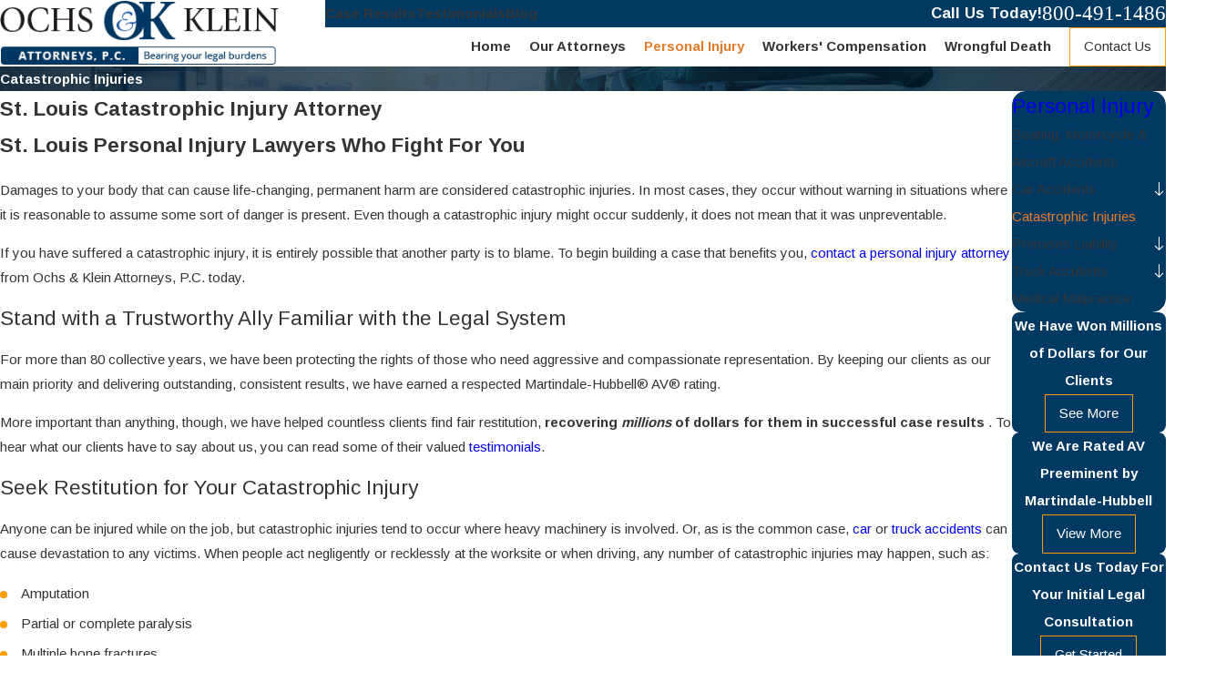

--- FILE ---
content_type: image/svg+xml; charset=utf-8
request_url: https://www.ochsklein.com/cms/svg/site/t51m02ew6m2.24.2601151616558.svg
body_size: 14205
content:
<?xml version="1.0" encoding="UTF-8" standalone="no"?>
<svg xmlns="http://www.w3.org/2000/svg" viewBox="0 0 24 24">
<style>
	g path { stroke: none; }
	g.root { display: none; }
	g.root:target { display: inline; }
	g line { stroke: black; }
	g circle { stroke: black; }
	g polyline { stroke: black; }
</style>
<g class="root" id="arrow_down" data-name="arrow down">
	<path class="st0" d="M12 16.799l7.2-12.565h-14.259L12 16.799M12 22.588l-12-21.176h24L12 22.588z" />
</g>
<g class="root" id="arrow_right" data-name="arrow-right">
	<path id="np_arrow_2284437_000000" class="st0" d="M19.184 11.88c0-0.24-0.24-0.48-0.36-0.72L7.305 0.48C7.065 0.12 6.704 0 6.344 0C5.865 0 5.504 0.12 5.264 0.36c-0.48 0.36-0.6 1.2-0.24 1.68c0 0.12 0.12 0.12 0.24 0.24L15.824 12l-10.56 9.84c-0.48 0.36-0.6 1.2-0.24 1.68c0 0.12 0.12 0.12 0.24 0.24C5.504 23.88 5.865 24 6.344 24c0.36 0 0.72-0.12 0.96-0.48l11.52-10.68C19.064 12.6 19.184 12.24 19.184 11.88L19.184 11.88z" />
</g>
<g class="root" id="blog_menu" data-name="blog menu">
	<path d="M16.285 0.001a3.434 3.434 0 0 0-3.304 2.571H0V4.286H12.981a3.409 3.409 0 0 0 6.609 0H24V2.572H19.59A3.434 3.434-1.715 0 0 16.285 0.001Zm0 1.714a1.714 1.714 0 1 1-1.714 1.714A1.702 1.702-1.715 0 1 16.285 1.715ZM7.714 8.572a3.434 3.434 0 0 0-3.304 2.571H0v1.714H4.41a3.409 3.409 0 0 0 6.609 0H24V11.143H11.018A3.434 3.434-1.715 0 0 7.714 8.572Zm0 1.714a1.714 1.714 0 1 1-1.714 1.714A1.702 1.702-1.715 0 1 7.714 10.286Zm8.571 6.857a3.434 3.434 0 0 0-3.304 2.571H0v1.714H12.981a3.409 3.409 0 0 0 6.609 0H24V19.715H19.59A3.434 3.434-1.715 0 0 16.285 17.143Zm0 1.714a1.714 1.714 0 1 1-1.714 1.714A1.702 1.702-1.715 0 1 16.285 18.858Z" />
</g>
<g class="root" id="close" data-name="close">
	<path d="M1.285 0.002A1.498 1.498 0.012 0 0 0.012 1.5a1.498 1.498 0 0 0 0.434 0.884L10.019 11.986L0.447 21.604a1.408 1.408 0 0 0 0 1.992a1.393 1.393 0 0 0 1.962 0L11.996 14.009l9.572 9.587a1.498 1.498 0 0 0 2.007 0a1.408 1.408 0 0 0 0-1.992L14.034 11.986l9.587-9.587A1.423 1.423 0.012 0 0 21.614 0.437L11.996 10.009L2.454 0.437A1.588 1.588 0.012 0 0 1.285 0.002Z" />
</g>
<g class="root" id="cta1" data-name="cta1">
	<path d="M23.246 16.306C23.229 16.322 21.396 17.867 20.673 18.589C19.911 19.35 14.413 22.448 13.788 22.8L13.706 22.846L12.005 22.96L11.982 22.959C11.951 22.958 8.906 22.838 8.055 22.956C7.644 23.013 7.106 23.194 6.501 23.478L6.145 22.725C6.835 22.401 7.44 22.2 7.941 22.131C8.834 22.008 11.687 22.115 11.993 22.127L13.462 22.028C15.877 20.67 19.574 18.509 20.084 18.001C20.645 17.44 21.799 16.445 22.373 15.956C22.182 15.839 21.85 15.722 21.295 15.751C20.271 15.806 18.26 17.174 17.572 17.696L17.067 17.034C17.342 16.825 19.787 14.998 21.251 14.92C22.897 14.834 23.34 15.777 23.358 15.817L23.487 16.103L23.246 16.306ZM20.687 14.881C20.46 14.917 20.247 14.761 20.212 14.535C19.839 12.16 17.644 8.911 15.416 7.442C15.306 7.37 15.195 7.287 15.077 7.2C15.039 7.172 15 7.143 14.96 7.114L15.229 7.856C15.307 8.072 15.195 8.311 14.978 8.389C14.932 8.406 14.884 8.414 14.837 8.414C14.667 8.414 14.506 8.309 14.445 8.14L13.907 6.654C13.66 6.623 13.414 6.627 13.167 6.662L12.606 8.211C12.544 8.38 12.385 8.486 12.214 8.486C12.167 8.486 12.119 8.478 12.072 8.461C11.855 8.383 11.744 8.144 11.822 7.927L12.16 6.994C11.872 7.142 11.583 7.333 11.289 7.571C10.37 8.319 9.603 9.363 8.974 10.285L8.945 10.328C8.006 11.705 6.721 13.59 6.729 15.252C6.73 15.482 6.544 15.668 6.314 15.67C6.313 15.67 6.312 15.67 6.312 15.67C6.083 15.67 5.897 15.485 5.895 15.255C5.886 13.336 7.256 11.327 8.256 9.859L8.285 9.817C8.948 8.845 9.761 7.741 10.763 6.926C11.094 6.657 11.427 6.437 11.761 6.265L9.426 3.149C9.325 3.014 9.315 2.831 9.403 2.685C9.429 2.643 10 1.713 10.904 1.332C10.889 1.293 10.881 1.269 10.881 1.269C10.819 1.097 10.878 0.905 11.024 0.796C11.052 0.775 11.719 0.285 12.711 0.084C13.635-0.103 15.027-0.07 16.411 1.149C16.552 1.273 16.592 1.477 16.509 1.645C16.489 1.687 16.461 1.739 16.432 1.795C17.135 2.23 17.568 2.936 17.589 2.971C17.683 3.127 17.664 3.326 17.542 3.463L15.098 6.2C15.263 6.303 15.422 6.421 15.571 6.531C15.681 6.611 15.784 6.687 15.875 6.747C18.311 8.354 20.625 11.79 21.035 14.406C21.07 14.634 20.915 14.846 20.687 14.881ZM16.701 3.156C16.552 2.967 16.315 2.706 16.022 2.52C15.928 2.682 15.823 2.861 15.705 3.059C15.626 3.19 15.488 3.262 15.346 3.262C15.277 3.262 15.206 3.245 15.142 3.207C15.332 3.329 15.394 3.579 15.276 3.774C15.223 3.861 15.193 3.911 15.193 3.911C15.114 4.04 14.977 4.111 14.836 4.111C14.762 4.111 14.688 4.092 14.62 4.05C14.423 3.93 14.361 3.674 14.481 3.478C14.481 3.477 14.511 3.428 14.563 3.344C14.68 3.15 14.928 3.086 15.125 3.197C14.935 3.078 14.873 2.828 14.988 2.634C15.253 2.188 15.466 1.822 15.608 1.566C13.963 0.314 12.384 0.964 11.778 1.304C11.882 1.596 12.044 2.048 12.189 2.456C12.236 2.586 12.212 2.723 12.14 2.83C12.264 2.866 12.369 2.958 12.415 3.088L12.524 3.393C12.601 3.609 12.488 3.846 12.271 3.924C12.225 3.941 12.178 3.949 12.132 3.949C11.96 3.949 11.8 3.842 11.739 3.672L11.63 3.367C11.584 3.237 11.607 3.1 11.68 2.994C11.556 2.957 11.451 2.865 11.404 2.736C11.332 2.532 11.255 2.318 11.183 2.117C10.783 2.3 10.457 2.658 10.275 2.893L12.547 5.924C12.552 5.93 12.555 5.938 12.56 5.945C12.587 5.937 12.615 5.931 12.642 5.924L12.422 5.369C12.337 5.155 12.441 4.914 12.655 4.829C12.869 4.743 13.111 4.848 13.196 5.062L13.491 5.804C13.504 5.803 13.518 5.803 13.53 5.803L13.722 5.024C13.776 4.801 14.002 4.664 14.225 4.718C14.449 4.773 14.586 4.999 14.531 5.222L14.408 5.723L16.701 3.156ZM13.82 11.845C14.232 12.029 14.962 12.44 15.219 13.13C15.357 13.502 15.333 13.906 15.15 14.295C15.035 14.539 14.873 14.738 14.666 14.89C14.591 14.945 14.505 14.971 14.419 14.971C14.38 14.971 14.341 14.963 14.302 14.952C14.247 15.051 14.152 15.126 14.033 15.154C14.025 15.156 14.016 15.157 14.007 15.158C14.01 15.431 14.011 15.631 14.011 15.631C14.012 15.861 13.827 16.049 13.598 16.05C13.597 16.05 13.595 16.05 13.594 16.05C13.366 16.05 13.179 15.866 13.178 15.637C13.178 15.637 13.176 15.427 13.174 15.144C12.566 14.998 12.028 14.563 11.791 13.963C11.706 13.749 11.812 13.507 12.026 13.423C12.24 13.339 12.481 13.444 12.566 13.658C12.758 14.144 13.344 14.458 13.848 14.342C13.92 14.326 13.991 14.331 14.057 14.35C14.085 14.301 14.123 14.255 14.172 14.22C14.266 14.151 14.341 14.057 14.396 13.941C14.485 13.75 14.499 13.585 14.437 13.42C14.329 13.129 13.971 12.824 13.48 12.605C13.062 12.418 12.338 12.005 12.174 11.332C12.111 11.074 12.11 10.673 12.465 10.231C12.639 10.012 12.869 9.842 13.117 9.732L13.112 9.164C13.109 8.934 13.294 8.746 13.525 8.744C13.526 8.744 13.527 8.744 13.528 8.744C13.756 8.744 13.943 8.927 13.946 9.156L13.95 9.61C14.245 9.656 14.609 9.809 14.945 10.216C15.092 10.393 15.066 10.656 14.889 10.802C14.711 10.948 14.448 10.922 14.302 10.745C14.126 10.532 13.934 10.425 13.73 10.425C13.467 10.427 13.234 10.602 13.115 10.751C12.942 10.966 12.973 11.094 12.984 11.136C13.039 11.365 13.368 11.643 13.82 11.845ZM6.695 16.309C7.576 16.309 9.957 16.697 10.359 16.764C10.946 16.709 14.2 16.417 15.248 16.709C15.898 16.888 16.791 17.549 16.892 17.623L16.975 17.686L17.019 17.78C17.197 18.162 17.353 18.935 16.806 19.406C16.364 19.788 15.483 19.937 14.551 20.096C14.131 20.167 13.734 20.235 13.412 20.319C12.978 20.433 12.449 20.395 11.888 20.355C10.987 20.292 9.966 20.219 9.141 20.747L8.693 20.045C9.749 19.371 10.968 19.456 11.947 19.525C12.437 19.56 12.9 19.593 13.201 19.514C13.558 19.42 13.992 19.347 14.411 19.276C15.117 19.156 15.996 19.007 16.261 18.777C16.409 18.65 16.342 18.364 16.295 18.219C16 18.009 15.401 17.614 15.025 17.51C14.23 17.289 11.406 17.499 10.386 17.597L10.331 17.603L10.276 17.594C10.249 17.589 7.569 17.141 6.696 17.141C6.695 17.141 6.694 17.141 6.694 17.141C5.87 17.142 4.371 17.788 4.015 18.21L1.15 21.605L0.513 21.068L3.378 17.674C3.926 17.024 5.662 16.31 6.693 16.309C6.694 16.309 6.695 16.309 6.695 16.309ZM5.593 22.922L5.966 23.666C5.872 23.713 5.772 23.791 5.669 23.873C5.574 23.947 5.477 24.023 5.365 23.993L4.924 23.386C4.998 23.34 5.074 23.281 5.154 23.218C5.281 23.119 5.423 23.007 5.593 22.922Z" />
</g>
<g class="root" id="cta2" data-name="cta2">
	<path d="M23.986 13.461C23.986 13.462 23.985 13.463 23.985 13.464C23.982 13.494 23.976 13.523 23.965 13.553C23.653 14.424 23.147 15.027 22.462 15.346C22.054 15.537 21.642 15.596 21.287 15.596C20.754 15.596 20.351 15.464 20.28 15.439C20.051 15.912 19.778 16.365 19.466 16.795C19.614 16.75 19.771 16.716 19.938 16.699C20.689 16.62 21.434 16.877 22.15 17.462C22.316 17.598 22.34 17.843 22.204 18.009C22.203 18.01 22.203 18.011 22.202 18.012C22.187 18.037 22.169 18.062 22.148 18.085C21.508 18.752 20.801 19.098 20.045 19.111C20.031 19.112 20.016 19.112 20.001 19.112C18.969 19.112 18.21 18.482 18.043 18.332C17.471 18.82 16.845 19.232 16.177 19.56C16.438 19.589 16.715 19.654 16.991 19.781C17.678 20.096 18.188 20.696 18.507 21.564C18.581 21.766 18.478 21.99 18.276 22.064C18.275 22.064 18.274 22.064 18.274 22.064C18.247 22.079 18.22 22.092 18.19 22.1C17.833 22.2 17.495 22.25 17.173 22.25C16.692 22.25 16.252 22.138 15.858 21.913C14.841 21.336 14.528 20.225 14.515 20.178C14.515 20.177 14.515 20.176 14.515 20.176C13.991 20.312 13.453 20.401 12.905 20.44L12.517 20.467L12.462 19.692L12.85 19.664C17.08 19.364 20.394 15.802 20.394 11.554C20.394 9.197 19.375 6.966 17.597 5.419C17.24 5.362 16.343 5.15 15.706 4.403C15.193 3.802 14.974 3.007 15.054 2.042C15.072 1.827 15.26 1.669 15.473 1.686C15.475 1.686 15.476 1.687 15.478 1.687C15.509 1.685 15.539 1.685 15.571 1.69C16.526 1.847 17.244 2.252 17.702 2.895C18.255 3.67 18.26 4.562 18.232 4.944C18.537 5.22 18.822 5.512 19.083 5.823C19.072 5.611 19.084 5.385 19.132 5.152C19.286 4.411 19.757 3.78 20.532 3.276C20.711 3.159 20.952 3.209 21.069 3.39C21.07 3.39 21.07 3.391 21.071 3.392C21.091 3.415 21.109 3.439 21.124 3.466C21.566 4.278 21.679 5.058 21.463 5.782C21.179 6.727 20.416 7.267 20.158 7.427C20.473 8.03 20.716 8.668 20.886 9.329C20.92 9.26 20.957 9.192 20.999 9.123C21.393 8.478 22.049 8.043 22.948 7.83C23.157 7.78 23.367 7.908 23.416 8.118C23.417 8.119 23.417 8.12 23.417 8.121C23.428 8.148 23.438 8.178 23.442 8.208C23.584 9.123 23.428 9.895 22.98 10.504C22.377 11.322 21.436 11.563 21.17 11.617C21.165 12.254 21.092 12.884 20.957 13.495C21.082 13.383 21.223 13.278 21.382 13.186C22.037 12.808 22.821 12.74 23.713 12.984C23.92 13.04 24.042 13.254 23.986 13.461ZM15.425 20.353C15.515 20.525 15.647 20.731 15.83 20.918C16.282 21.379 16.877 21.551 17.601 21.434C17.365 20.984 17.054 20.665 16.667 20.488C16.215 20.281 15.738 20.301 15.425 20.353ZM19.516 18.269C20.139 18.435 20.739 18.281 21.303 17.811C20.7 17.436 20.1 17.364 19.514 17.6C19.25 17.706 19.033 17.858 18.879 17.987C19.043 18.09 19.262 18.201 19.516 18.269ZM17.324 3.841C17.093 3.185 16.586 2.749 15.821 2.54C15.85 3.308 16.147 3.889 16.714 4.265C16.977 4.439 17.252 4.539 17.461 4.596C17.455 4.385 17.421 4.116 17.324 3.841ZM20.499 6.031C20.847 5.488 20.882 4.869 20.606 4.188C20.066 4.649 19.815 5.199 19.861 5.829C19.883 6.114 19.961 6.366 20.038 6.552C20.185 6.427 20.357 6.252 20.499 6.031ZM21.379 10.747C21.561 10.679 21.781 10.573 21.989 10.412C22.499 10.019 22.739 9.448 22.71 8.717C22.048 8.969 21.625 9.399 21.457 10.006C21.381 10.282 21.37 10.546 21.379 10.747ZM21.771 13.86C21.339 14.11 21.08 14.51 20.94 14.795C21.132 14.822 21.376 14.834 21.636 14.793C22.272 14.691 22.757 14.306 23.082 13.647C22.579 13.578 22.139 13.648 21.771 13.86ZM16.307 13.087L16.386 13.936C16.394 14.028 16.369 14.121 16.315 14.197C16.236 14.308 16.142 14.418 16.031 14.546C15.745 14.876 15.335 15.352 14.844 16.277C14.968 16.342 15.054 16.47 15.054 16.62L15.054 18.45C15.054 18.664 14.879 18.839 14.665 18.839L9.635 18.839C9.42 18.839 9.247 18.664 9.247 18.45L9.247 16.62C9.247 16.445 9.362 16.299 9.521 16.25C9.096 15.479 8.693 15.003 8.415 14.675C8.211 14.432 8.076 14.273 8.017 14.093C8 14.043 7.994 13.989 7.998 13.936L8.077 13.087C8.079 13.064 8.083 13.041 8.09 13.019C8.219 12.556 8.48 11.906 8.866 11.088C8.957 10.893 9.188 10.81 9.382 10.902C9.576 10.994 9.66 11.225 9.568 11.42C9.211 12.178 8.969 12.775 8.847 13.195L8.783 13.894C8.832 13.963 8.925 14.072 9.009 14.172C9.326 14.547 9.857 15.175 10.384 16.219C10.385 16.223 10.386 16.228 10.389 16.231L13.995 16.231C14.596 15.018 15.102 14.431 15.443 14.037C15.502 13.969 15.554 13.91 15.598 13.856L15.537 13.195C15.054 11.516 12.884 7.676 12.862 7.637C12.83 7.582 12.813 7.52 12.811 7.456L12.754 5.337L12.589 5.336L12.527 11.686C12.913 11.838 13.188 12.215 13.184 12.653C13.179 13.218 12.717 13.676 12.154 13.676L12.146 13.676C11.87 13.674 11.613 13.565 11.419 13.369C11.227 13.172 11.121 12.912 11.124 12.637C11.127 12.216 11.385 11.855 11.75 11.698L11.811 5.336L11.565 5.337L11.573 7.443C11.574 7.508 11.558 7.571 11.528 7.628C11.523 7.636 11.096 8.438 10.556 9.463C10.486 9.595 10.351 9.67 10.212 9.67C10.15 9.67 10.088 9.656 10.031 9.625C9.841 9.525 9.768 9.29 9.869 9.099C10.307 8.269 10.671 7.584 10.796 7.349L10.786 4.953C10.785 4.739 10.958 4.564 11.171 4.563L12.088 4.556C12.093 4.555 12.097 4.554 12.101 4.554C12.102 4.554 12.103 4.554 12.105 4.554L12.172 4.555L12.242 4.554C12.242 4.554 12.243 4.554 12.245 4.554C12.249 4.554 12.253 4.555 12.257 4.556L13.135 4.563C13.344 4.565 13.515 4.732 13.521 4.941L13.585 7.338C13.923 7.939 15.839 11.388 16.294 13.019C16.301 13.041 16.305 13.064 16.307 13.087ZM10.023 18.061L14.276 18.061L14.276 17.009L10.023 17.009L10.023 18.061ZM12.155 12.392C12.016 12.392 11.902 12.504 11.901 12.643C11.9 12.711 11.926 12.774 11.973 12.823C12.021 12.871 12.085 12.898 12.152 12.898L12.154 12.898C12.292 12.898 12.406 12.786 12.407 12.647C12.408 12.508 12.296 12.393 12.155 12.392ZM10.046 10.446L10.015 10.506C9.946 10.642 9.809 10.721 9.667 10.721C9.608 10.721 9.548 10.706 9.493 10.678C9.301 10.582 9.224 10.348 9.321 10.157L9.352 10.094C9.449 9.902 9.683 9.826 9.874 9.923C10.066 10.02 10.142 10.254 10.046 10.446ZM6.402 5.484C4.625 7.031 3.606 9.262 3.606 11.62C3.606 15.868 6.919 19.43 11.149 19.729L11.537 19.756L11.482 20.532L11.095 20.505C10.546 20.467 10.008 20.375 9.485 20.239C9.484 20.24 9.484 20.241 9.484 20.242C9.471 20.29 9.159 21.402 8.142 21.978C7.748 22.202 7.308 22.314 6.827 22.314C6.505 22.314 6.166 22.265 5.81 22.165C5.78 22.157 5.753 22.144 5.727 22.13C5.726 22.129 5.725 22.129 5.724 22.129C5.522 22.054 5.419 21.831 5.493 21.629C5.811 20.761 6.321 20.162 7.009 19.846C7.286 19.719 7.564 19.653 7.826 19.624C7.158 19.296 6.529 18.886 5.957 18.397C5.791 18.546 5.031 19.177 3.999 19.177C3.984 19.177 3.97 19.177 3.955 19.177C3.199 19.163 2.491 18.818 1.852 18.15C1.83 18.128 1.813 18.103 1.798 18.077C1.797 18.076 1.796 18.076 1.795 18.075C1.66 17.909 1.684 17.664 1.85 17.527C2.566 16.942 3.31 16.685 4.062 16.763C4.229 16.781 4.386 16.816 4.534 16.86C4.222 16.43 3.95 15.977 3.721 15.503C3.655 15.527 3.25 15.662 2.713 15.662C2.358 15.662 1.946 15.602 1.537 15.412C0.853 15.092 0.347 14.489 0.035 13.618C0.024 13.588 0.018 13.559 0.015 13.529C0.015 13.528 0.014 13.527 0.014 13.526C-0.042 13.319 0.08 13.105 0.286 13.048C1.178 12.806 1.962 12.874 2.618 13.252C2.778 13.344 2.918 13.451 3.045 13.563C2.909 12.951 2.834 12.321 2.83 11.682C2.564 11.628 1.623 11.387 1.02 10.569C0.571 9.96 0.416 9.187 0.558 8.274C0.562 8.243 0.571 8.214 0.583 8.187C0.583 8.185 0.583 8.184 0.584 8.183C0.633 7.974 0.842 7.844 1.051 7.894C1.951 8.108 2.607 8.543 3.001 9.188C3.043 9.257 3.08 9.328 3.115 9.398C3.286 8.736 3.531 8.098 3.848 7.496C3.594 7.34 2.822 6.799 2.537 5.847C2.32 5.123 2.434 4.344 2.876 3.531C2.891 3.503 2.909 3.479 2.929 3.458C2.93 3.456 2.93 3.455 2.931 3.454C3.048 3.274 3.289 3.224 3.469 3.341C4.243 3.846 4.714 4.477 4.867 5.217C4.916 5.454 4.927 5.684 4.915 5.9C5.178 5.587 5.461 5.195 5.768 5.012C5.74 4.63 5.744 3.737 6.298 2.96C6.756 2.317 7.474 1.911 8.429 1.755C8.46 1.75 8.491 1.75 8.522 1.753C8.523 1.752 8.525 1.752 8.527 1.752C8.739 1.734 8.928 1.893 8.946 2.107C9.026 3.072 8.807 3.866 8.293 4.468C7.658 5.214 6.761 5.427 6.402 5.484ZM6.398 21.499C7.123 21.616 7.718 21.444 8.17 20.983C8.354 20.795 8.485 20.589 8.575 20.417C8.376 20.384 8.113 20.364 7.831 20.407C7.207 20.501 6.727 20.869 6.398 21.499ZM4.485 17.664C3.901 17.429 3.301 17.501 2.698 17.875C3.104 18.213 3.53 18.391 3.968 18.399C4.441 18.407 4.851 18.218 5.12 18.051C4.965 17.923 4.75 17.771 4.485 17.664ZM2.543 10.072C2.375 9.465 1.952 9.034 1.29 8.782C1.269 9.309 1.386 9.755 1.645 10.107C1.927 10.488 2.326 10.7 2.621 10.812C2.63 10.611 2.618 10.347 2.543 10.072ZM2.638 14.247C2.199 13.793 1.622 13.615 0.919 13.711C1.153 14.186 1.47 14.522 1.867 14.707C2.295 14.907 2.747 14.902 3.06 14.859C2.971 14.679 2.836 14.452 2.638 14.247ZM3.393 4.253C3.118 4.934 3.152 5.552 3.5 6.095C3.642 6.317 3.814 6.492 3.962 6.618C4.039 6.432 4.117 6.178 4.138 5.894C4.185 5.264 3.934 4.714 3.393 4.253ZM6.675 3.905C6.578 4.181 6.546 4.45 6.538 4.66C6.747 4.604 7.022 4.505 7.286 4.33C7.852 3.954 8.15 3.374 8.18 2.605C7.413 2.814 6.907 3.25 6.675 3.905Z" />
</g>
<g class="root" id="cta3" data-name="cta3">
	<path d="M21.547 11.252C21.481 11.321 21.39 11.361 21.294 11.363C21.291 11.363 21.289 11.363 21.287 11.363C21.193 11.363 21.103 11.327 21.035 11.262L20.459 10.704C20.441 10.79 20.424 10.884 20.406 10.977C20.311 11.492 20.193 12.132 19.865 12.574C19.533 13.022 18.61 13.829 18.571 13.863L18.549 13.883C18.648 13.975 18.723 14.049 18.763 14.096C19.218 14.633 19.647 15.226 19.463 16.05C19.438 16.166 19.103 16.892 18.66 17.166C18.695 17.582 18.537 18.018 18.196 18.376C17.905 18.681 17.541 18.802 17.212 18.824L17.15 18.899C17.112 19.257 16.902 19.627 16.531 19.931C16.198 20.206 15.828 20.344 15.493 20.344C15.489 20.344 15.486 20.344 15.482 20.344C15.407 20.829 15.034 21.239 14.737 21.442C14.489 21.613 14.141 21.687 13.781 21.687C13.284 21.687 12.765 21.545 12.456 21.316C12.115 21.065 11.337 20.412 11.304 20.384L11.197 20.294C10.941 20.548 10.601 20.688 10.239 20.688C9.876 20.688 9.534 20.547 9.277 20.29C9.02 20.034 8.878 19.692 8.878 19.328C8.878 19.225 8.892 19.124 8.914 19.025C8.815 19.047 8.714 19.061 8.61 19.061C8.247 19.061 7.905 18.919 7.648 18.662C7.391 18.405 7.25 18.064 7.25 17.7C7.25 17.656 7.252 17.612 7.256 17.569C7.213 17.572 7.168 17.575 7.124 17.575C6.76 17.575 6.419 17.433 6.162 17.176C5.905 16.919 5.763 16.578 5.763 16.215C5.763 16.07 5.787 15.928 5.83 15.795C5.696 15.838 5.555 15.862 5.41 15.862C5.047 15.862 4.705 15.72 4.448 15.463C4.191 15.207 4.049 14.865 4.05 14.501C4.05 14.138 4.192 13.796 4.449 13.54L4.75 13.238L4.496 12.556L4.03 13.16C3.96 13.252 3.853 13.301 3.744 13.301C3.676 13.301 3.607 13.282 3.546 13.242L0 10.919L0.396 10.316L3.662 12.455L4.199 11.758L4.174 11.693L4.28 11.654L8.241 6.51L5.275 4.415L5.692 3.826L8.964 6.136C9.044 6.194 9.098 6.281 9.113 6.378C9.127 6.475 9.102 6.574 9.042 6.652L8.679 7.122C9.21 7.191 10.007 7.336 10.446 7.61C11.974 6.18 12.406 6.176 12.553 6.175C13.168 6.17 14.285 6.022 14.706 5.967L14.808 5.954C14.924 5.938 15.117 5.783 15.235 5.658L15.054 5.484C14.92 5.355 14.907 5.143 15.024 4.998L17.188 2.313L17.751 2.766L15.793 5.194L21.277 10.491L23.479 8.19L24 8.689L21.547 11.252ZM9.788 19.78C9.909 19.901 10.069 19.967 10.239 19.967C10.41 19.967 10.57 19.901 10.69 19.78L11.256 19.215C11.378 19.095 11.444 18.934 11.444 18.764C11.445 18.593 11.378 18.433 11.257 18.313C11.137 18.192 10.976 18.125 10.805 18.125C10.634 18.125 10.475 18.192 10.354 18.312L9.788 18.877C9.667 18.997 9.601 19.158 9.601 19.328C9.6 19.499 9.667 19.66 9.788 19.78ZM8.158 18.151C8.279 18.273 8.44 18.339 8.61 18.339C8.781 18.339 8.941 18.273 9.061 18.152L9.627 17.587C9.748 17.466 9.815 17.306 9.815 17.135C9.815 16.965 9.748 16.804 9.628 16.684C9.508 16.563 9.346 16.497 9.176 16.497C9.006 16.497 8.845 16.563 8.725 16.683L8.158 17.249C8.038 17.369 7.972 17.529 7.972 17.7C7.972 17.871 8.038 18.031 8.158 18.151ZM6.672 16.666C6.793 16.787 6.954 16.853 7.124 16.853C7.295 16.853 7.455 16.787 7.575 16.666L8.141 16.101C8.262 15.981 8.329 15.821 8.329 15.65C8.329 15.48 8.262 15.319 8.142 15.198C8.021 15.078 7.861 15.011 7.689 15.011C7.519 15.011 7.359 15.077 7.238 15.197L6.672 15.763C6.552 15.884 6.485 16.044 6.485 16.215C6.485 16.385 6.551 16.545 6.672 16.666ZM4.958 14.953C5.079 15.074 5.24 15.14 5.41 15.14C5.581 15.14 5.741 15.074 5.861 14.953L6.427 14.388C6.548 14.268 6.615 14.107 6.615 13.937C6.615 13.766 6.548 13.606 6.428 13.486C6.308 13.365 6.146 13.298 5.976 13.298C5.806 13.298 5.645 13.365 5.524 13.485L4.958 14.05C4.838 14.17 4.772 14.331 4.772 14.501C4.772 14.672 4.838 14.833 4.958 14.953ZM8.165 7.79L5.015 11.882L5.334 12.737C5.529 12.632 5.748 12.577 5.976 12.577C6.34 12.577 6.682 12.718 6.939 12.976C7.196 13.233 7.337 13.574 7.337 13.938C7.337 14.082 7.313 14.223 7.27 14.356C7.404 14.313 7.545 14.29 7.689 14.29C8.053 14.29 8.396 14.431 8.653 14.689C8.909 14.945 9.05 15.287 9.05 15.65C9.05 15.694 9.048 15.738 9.044 15.781C9.087 15.777 9.131 15.775 9.176 15.775C9.54 15.775 9.882 15.917 10.138 16.174C10.396 16.431 10.537 16.773 10.536 17.136C10.536 17.239 10.524 17.34 10.502 17.438C10.6 17.416 10.701 17.404 10.805 17.404C11.169 17.404 11.511 17.545 11.768 17.803C12.024 18.06 12.166 18.401 12.166 18.765C12.166 19.128 12.024 19.469 11.767 19.726L11.71 19.782L11.768 19.831C11.776 19.838 12.563 20.497 12.886 20.736C13.224 20.988 14.034 21.049 14.328 20.847C14.521 20.716 14.734 20.462 14.769 20.233C14.783 20.137 14.764 20.063 14.708 19.991C14.679 19.956 14.659 19.917 14.647 19.876L12.564 18.133L13.028 17.579L15.47 19.624C15.653 19.634 15.888 19.526 16.073 19.287C16.294 19.192 16.556 18.836 16.373 18.601C16.356 18.579 16.343 18.556 16.331 18.532L14.022 16.649L14.479 16.09L16.932 18.091C17.105 18.121 17.442 18.034 17.673 17.878C17.919 17.62 18 17.323 17.905 17.067C17.891 17.05 17.878 17.033 17.865 17.013L15.597 15.205L16.047 14.641L18.178 16.34C18.258 16.356 18.332 16.399 18.387 16.464C18.53 16.307 18.716 16.006 18.761 15.882C18.858 15.428 18.652 15.081 18.212 14.563C17.91 14.207 14.928 11.766 12.856 10.098C12.223 10.62 11.435 11.271 11.078 11.565L10.961 11.661C10.624 11.94 10.16 12.166 9.688 12.166C9.383 12.167 9.075 12.072 8.796 11.835C8.348 11.452 8.02 10.697 8.358 9.943C8.511 9.6 9.215 8.821 9.899 8.137C9.486 7.966 8.7 7.837 8.165 7.79ZM15.754 6.16C15.614 6.308 15.278 6.62 14.901 6.669L14.8 6.682C14.328 6.745 13.225 6.891 12.563 6.897C12.395 6.924 11.754 7.344 10.663 8.399C9.727 9.304 9.096 10.061 9.016 10.237C8.831 10.653 9.015 11.072 9.265 11.285C9.741 11.691 10.379 11.206 10.502 11.105L10.618 11.009C11.014 10.682 11.94 9.919 12.595 9.378L12.798 9.126L12.85 9.168C13.004 9.04 13.13 8.936 13.211 8.869L13.49 8.639L13.949 9.196L13.671 9.426C13.611 9.475 13.525 9.545 13.424 9.629C14.363 10.387 16.751 12.319 18.004 13.399L18.096 13.32C18.347 13.101 19.047 12.464 19.285 12.145C19.514 11.836 19.615 11.287 19.697 10.847C19.748 10.568 19.792 10.327 19.866 10.156L19.873 10.138L15.754 6.16Z" />
</g>
<g class="root" id="flair" data-name="flair">
	<rect x="0" y="11.28" width="24" height="0.48" />
	<rect x="1.2" y="9.59999999999999" width="0.48" height="4.8" />
</g>
<g class="root" id="menu" data-name="menu">
	<path d="M0 2.634v2.927H24v-2.927Zm0 7.902v2.927H24V10.537Zm0 7.902v2.927H24v-2.927Z" />
</g>
<g class="root" id="nav_arrow" data-name="nav-arrow">
	<path d="M12-0.001a0.857 0.857 0 0 1 0.857 0.857v20.215l5.393-5.394a0.857 0.857 0 0 1 1.214 1.214l-6.857 6.857a0.857 0.857 0 0 1-1.214 0l-6.857-6.857a0.857 0.857 0 0 1 1.214-1.214L11.143 21.072V0.856A0.857 0.857-1.713 0 1 12-0.001z" />
</g>
<g class="root" id="phone" data-name="phone">
	<path d="M6.407 0.948L8.464 5.07a1.715 1.715 0 0 1-0.322 1.98c-0.56 0.56-1.208 1.208-1.664 1.673a1.709 1.709 0 0 0-0.295 2.01l0.013 0.023a20.558 20.558 0 0 0 3.12 3.952a20.6 20.6 0 0 0 3.926 3.108l0.026 0.016a1.713 1.713 0 0 0 2.014-0.304l1.667-1.667a1.715 1.715 0 0 1 1.98-0.322l4.121 2.06a1.715 1.715 0 0 1 0.948 1.533V22.282A1.712 1.712-7.494 0 1 21.83 23.938a32.41 32.41 0 0 1-13.996-7.764A32.422 32.422-7.494 0 1 0.065 2.173A1.712 1.712-7.494 0 1 1.722 0h3.152a1.715 1.715 0 0 1 1.533 0.948Z" />
</g>
<g class="root" id="scroll_left" data-name="scroll-left">
	<path id="Polygon_2" class="st0" d="M1.8 12L22.2 0v24L1.8 12z" />
</g>
<g class="root" id="scroll_right" data-name="scroll-right">
	<path d="M22.2 12L1.8 24V0L22.2 12z" />
</g>
<g class="root" id="search" data-name="search">
	<path d="M2.771 8.945a6.153 6.153 0 1 1 1.802 4.376A5.954 5.954-858.836 0 1 2.771 8.945Zm13.317 6.177l-0.384-0.384a8.546 8.546 0 0 0 2.124-5.792a8.69 8.69 0 0 0-2.574-6.338a8.524 8.524 0 0 0-6.306-2.606a8.9 8.9 0 0 0-8.947 8.945a8.521 8.521 0 0 0 2.607 6.306a8.681 8.681 0 0 0 6.338 2.574a8.546 8.546 0 0 0 5.792-2.123l0.384 0.384v1.094l6.818 6.818l2.06-2.06l-6.818-6.818Z" />
</g>
<g class="root" id="staff_work" data-name="staff-work">
	<path d="M9.673 6.483h-1.555a0.317 0.317 0 0 0-0.331 0.331v1.555a0.317 0.317 0 0 0 0.331 0.331H9.673a0.317 0.317 0 0 0 0.331-0.331v-1.555A0.317 0.317-1794.359 0 0 9.673 6.483Zm-0.331 0.662v0.893h-0.893v-0.893Zm3.442-0.662h-1.555a0.317 0.317 0 0 0-0.331 0.331v1.555a0.317 0.317 0 0 0 0.331 0.331h1.555a0.317 0.317 0 0 0 0.331-0.331v-1.555A0.317 0.317-1794.359 0 0 12.787 6.483Zm-1.224 1.555v-0.893h0.893v0.893Zm2.779 0.662h1.555a0.317 0.317 0 0 0 0.331-0.331v-1.555a0.317 0.317 0 0 0-0.331-0.331h-1.555a0.317 0.317 0 0 0-0.331 0.331v1.555A0.317 0.317-1794.359 0 0 14.342 8.705Zm0.331-0.662v-0.893h0.893v0.893Zm-4.998 1.299h-1.555a0.317 0.317 0 0 0-0.331 0.331v1.556a0.317 0.317 0 0 0 0.331 0.331H9.673a0.317 0.317 0 0 0 0.331-0.331v-1.556A0.317 0.317-1794.359 0 0 9.673 9.335Zm-0.331 0.662v0.893h-0.893v-0.893Zm3.442-0.662h-1.555a0.317 0.317 0 0 0-0.331 0.331v1.556a0.317 0.317 0 0 0 0.331 0.331h1.555a0.317 0.317 0 0 0 0.331-0.331v-1.556A0.317 0.317-1794.359 0 0 12.787 9.335Zm-1.224 1.555v-0.893h0.893v0.893Zm2.779 0.662h1.555a0.317 0.317 0 0 0 0.331-0.331v-1.556a0.317 0.317 0 0 0-0.331-0.331h-1.555a0.317 0.317 0 0 0-0.331 0.331v1.556A0.317 0.317-1794.359 0 0 14.342 11.553Zm0.331-0.662v-0.893h0.893v0.893Zm-4.998 1.299h-1.555a0.317 0.317 0 0 0-0.331 0.331v1.555a0.317 0.317 0 0 0 0.331 0.331H9.673a0.317 0.317 0 0 0 0.331-0.331v-1.555A0.317 0.317-1794.359 0 0 9.673 12.187Zm-0.331 0.663v0.893h-0.893v-0.893Zm3.442-0.663h-1.555a0.317 0.317 0 0 0-0.331 0.331v1.555a0.317 0.317 0 0 0 0.331 0.331h1.555a0.317 0.317 0 0 0 0.331-0.331v-1.555A0.317 0.317-1794.359 0 0 12.787 12.187Zm-1.224 1.556v-0.893h0.893v0.893Zm4.666 0.331v-1.555a0.317 0.317 0 0 0-0.331-0.331h-1.555a0.317 0.317 0 0 0-0.331 0.331v1.556a0.317 0.317 0 0 0 0.331 0.331h1.555A0.317 0.317-1794.359 0 0 16.23 14.074Zm-0.662-1.224v0.893h-0.893v-0.893Zm8.108-3.63a0.317 0.317 0 0 0 0.331-0.331v-1.037a0.317 0.317 0 0 0-0.331-0.331h-0.325l-0.942-1.654a0.346 0.346 0 0 0-0.293-0.161h-4.594v-0.115h0.187a0.317 0.317 0 0 0 0.331-0.331v-1.037a0.317 0.317 0 0 0-0.331-0.331h-0.421l-5.112-3.072a0.308 0.308 0 0 0-0.337 0l-5.116 3.075h-0.421a0.317 0.317 0 0 0-0.331 0.331v1.037a0.317 0.317 0 0 0 0.331 0.331h0.187v0.115h-4.594a0.347 0.347 0 0 0-0.295 0.167l-0.938 1.648h-0.325a0.317 0.317 0 0 0-0.331 0.331v1.037a0.317 0.317 0 0 0 0.331 0.331h0.187v12.299h-0.187a0.317 0.317 0 0 0-0.331 0.331v1.037a0.317 0.317 0 0 0 0.331 0.331h23.331a0.317 0.317 0 0 0 0.331-0.331v-1.037a0.317 0.317 0 0 0-0.331-0.331h-0.187V9.22Zm-22.247-1.699l0.669-1.151h4.397v1.151Zm5.066 0.662v0.374h-5.818v-0.374Zm-2.852 11.147v1.153h-0.893v-1.153Zm0-1.815v1.153h-0.893v-1.153Zm0-1.815v1.153h-0.893v-1.153Zm0-1.815v1.153h-0.893v-1.153Zm0-1.815v1.153h-0.893v-1.153Zm0-1.815V11.411h-0.893v-1.153Zm0.662 10.557V9.926a0.317 0.317 0 0 0-0.331-0.331h-2.779v-0.374h5.303v12.299h-5.303V21.15h2.779A0.317 0.317-1794.359 0 0 4.305 20.814Zm-3.111-9.404v-1.153h0.893V11.411Zm0 1.815v-1.153h0.893v1.153Zm0 1.815v-1.153h0.893v1.153Zm0 1.815v-1.153h0.893v1.153Zm0 1.815v-1.153h0.893v1.153Zm0 1.815v-1.153h0.893v1.153Zm6.825-16.591l3.991-2.381l3.991 2.381Zm9.362 0.662v0.374H6.642v-0.374Zm2.996 6.856v-1.153h0.893V11.411Zm0 1.815v-1.153h0.893v1.153Zm0.893 2.477v1.153h-0.893v-1.153Zm-0.893-0.662v-1.153h0.893v1.153Zm0 3.63v-1.153h0.893v1.153Zm0 1.815v-1.151h0.893v1.151Zm1.556-9.073v-1.153h0.893V11.411Zm0 1.815v-1.153h0.893v1.153Zm0 1.815v-1.153h0.893v1.153Zm0 1.815v-1.153h0.893v1.153Zm0 1.815v-1.153h0.893v1.153Zm0 1.815v-1.153h0.893v1.153Zm-2.219-10.557v10.888a0.317 0.317 0 0 0 0.331 0.331h2.78v0.374h-5.303V9.22h5.303v0.374h-2.78A0.317 0.317-1794.359 0 0 19.714 9.927Zm-2.189-1.369v-0.374h5.819v0.374Zm0-1.037v-1.151h4.397l0.669 1.151Zm-3.774 8.441v5.559h-3.485V15.956Zm0.331-0.662h-4.148a0.317 0.317 0 0 0-0.331 0.331v5.89h-2.448V5.592h9.706v15.929h-2.448V15.631A0.317 0.317-1794.359 0 0 14.084 15.298Zm9.26 6.884v0.374h-22.669v-0.374Z" />
</g>
<g class="root" id="star" data-name="star">
	<polygon points="12 18.1 19.4 23.5 16.6 14.7 24 9.5 15 9.5 12 0.5 9 9.5 0 9.5 7.4 14.7 4.6 23.5" xmlns="http://www.w3.org/2000/svg" />
</g>
</svg>

--- FILE ---
content_type: text/plain
request_url: https://www.google-analytics.com/j/collect?v=1&_v=j102&a=913280563&t=pageview&_s=1&dl=https%3A%2F%2Fwww.ochsklein.com%2Fpersonal-injury%2Fcatastrophic-injuries%2F&ul=en-us%40posix&dt=Catastrophic%20Injury%20%7C%20St.%20Louis%20Personal%20Injury%20Attorney&sr=1280x720&vp=1280x720&_u=IGBAgEABAAAAACAAI~&jid=445964505&gjid=1757578807&cid=1072381274.1769792884&tid=UA-61509860-1&_gid=269734963.1769792884&_slc=1&z=304371796
body_size: -450
content:
2,cG-BCWDDP7W6T